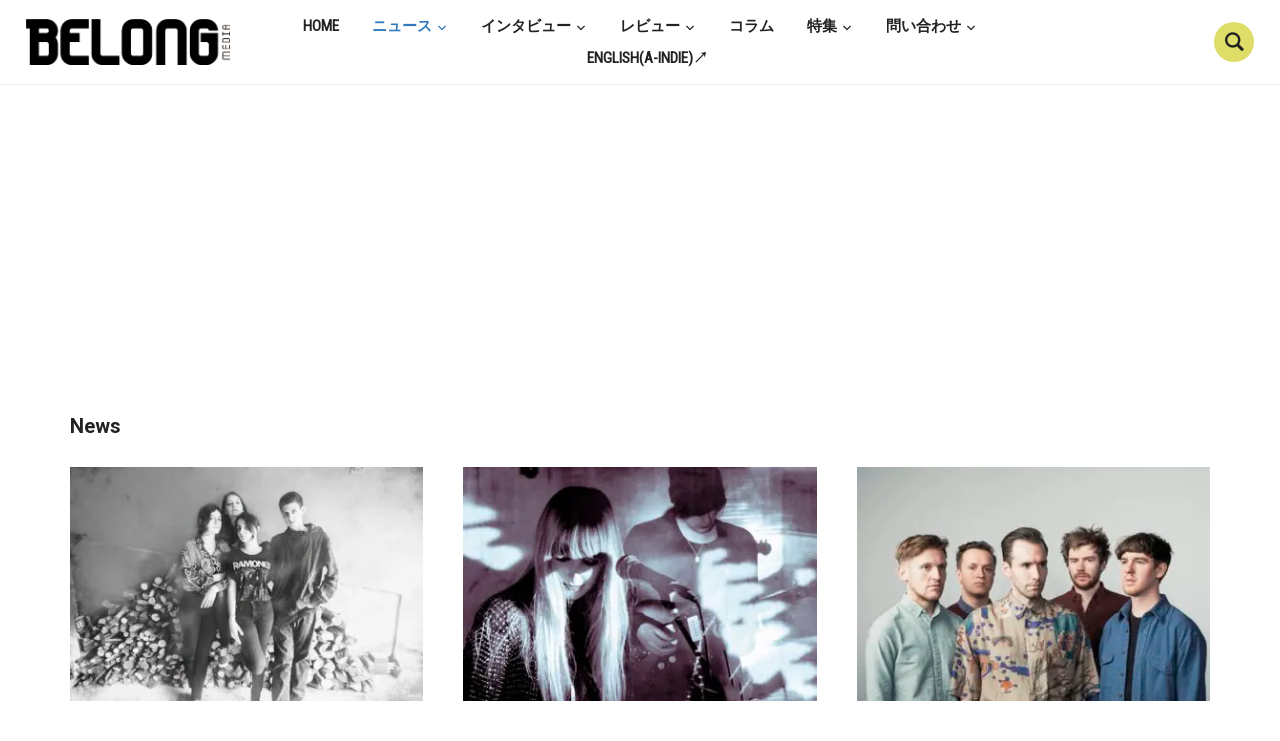

--- FILE ---
content_type: text/html; charset=UTF-8
request_url: https://belongmedia.net/category/news/page/44/
body_size: 17150
content:
<!DOCTYPE html>
<html lang="ja">
<head>
    <meta charset="UTF-8">
    <meta name="viewport" content="width=device-width, initial-scale=1.0">
    <link rel="profile" href="http://gmpg.org/xfn/11">
    <link rel="pingback" href="https://belongmedia.net/xmlrpc.php">

    <title>News &#8211; ページ 44 &#8211; BELONG Media</title>
<meta name='robots' content='max-image-preview:large' />
<link rel='dns-prefetch' href='//widgetlogic.org' />
<link rel='dns-prefetch' href='//static.addtoany.com' />
<link rel='dns-prefetch' href='//codoc.jp' />
<link rel='dns-prefetch' href='//stats.wp.com' />
<link rel='dns-prefetch' href='//fonts.googleapis.com' />
<link rel='dns-prefetch' href='//v0.wordpress.com' />
<link rel="alternate" type="application/rss+xml" title="BELONG Media &raquo; フィード" href="https://belongmedia.net/feed/" />
<link rel="alternate" type="application/rss+xml" title="BELONG Media &raquo; コメントフィード" href="https://belongmedia.net/comments/feed/" />
<link rel="alternate" type="application/rss+xml" title="BELONG Media &raquo; News カテゴリーのフィード" href="https://belongmedia.net/category/news/feed/" />
<style id='wp-img-auto-sizes-contain-inline-css' type='text/css'>
img:is([sizes=auto i],[sizes^="auto," i]){contain-intrinsic-size:3000px 1500px}
/*# sourceURL=wp-img-auto-sizes-contain-inline-css */
</style>
<style id='wp-emoji-styles-inline-css' type='text/css'>

	img.wp-smiley, img.emoji {
		display: inline !important;
		border: none !important;
		box-shadow: none !important;
		height: 1em !important;
		width: 1em !important;
		margin: 0 0.07em !important;
		vertical-align: -0.1em !important;
		background: none !important;
		padding: 0 !important;
	}
/*# sourceURL=wp-emoji-styles-inline-css */
</style>
<style id='wp-block-library-inline-css' type='text/css'>
:root{--wp-block-synced-color:#7a00df;--wp-block-synced-color--rgb:122,0,223;--wp-bound-block-color:var(--wp-block-synced-color);--wp-editor-canvas-background:#ddd;--wp-admin-theme-color:#007cba;--wp-admin-theme-color--rgb:0,124,186;--wp-admin-theme-color-darker-10:#006ba1;--wp-admin-theme-color-darker-10--rgb:0,107,160.5;--wp-admin-theme-color-darker-20:#005a87;--wp-admin-theme-color-darker-20--rgb:0,90,135;--wp-admin-border-width-focus:2px}@media (min-resolution:192dpi){:root{--wp-admin-border-width-focus:1.5px}}.wp-element-button{cursor:pointer}:root .has-very-light-gray-background-color{background-color:#eee}:root .has-very-dark-gray-background-color{background-color:#313131}:root .has-very-light-gray-color{color:#eee}:root .has-very-dark-gray-color{color:#313131}:root .has-vivid-green-cyan-to-vivid-cyan-blue-gradient-background{background:linear-gradient(135deg,#00d084,#0693e3)}:root .has-purple-crush-gradient-background{background:linear-gradient(135deg,#34e2e4,#4721fb 50%,#ab1dfe)}:root .has-hazy-dawn-gradient-background{background:linear-gradient(135deg,#faaca8,#dad0ec)}:root .has-subdued-olive-gradient-background{background:linear-gradient(135deg,#fafae1,#67a671)}:root .has-atomic-cream-gradient-background{background:linear-gradient(135deg,#fdd79a,#004a59)}:root .has-nightshade-gradient-background{background:linear-gradient(135deg,#330968,#31cdcf)}:root .has-midnight-gradient-background{background:linear-gradient(135deg,#020381,#2874fc)}:root{--wp--preset--font-size--normal:16px;--wp--preset--font-size--huge:42px}.has-regular-font-size{font-size:1em}.has-larger-font-size{font-size:2.625em}.has-normal-font-size{font-size:var(--wp--preset--font-size--normal)}.has-huge-font-size{font-size:var(--wp--preset--font-size--huge)}.has-text-align-center{text-align:center}.has-text-align-left{text-align:left}.has-text-align-right{text-align:right}.has-fit-text{white-space:nowrap!important}#end-resizable-editor-section{display:none}.aligncenter{clear:both}.items-justified-left{justify-content:flex-start}.items-justified-center{justify-content:center}.items-justified-right{justify-content:flex-end}.items-justified-space-between{justify-content:space-between}.screen-reader-text{border:0;clip-path:inset(50%);height:1px;margin:-1px;overflow:hidden;padding:0;position:absolute;width:1px;word-wrap:normal!important}.screen-reader-text:focus{background-color:#ddd;clip-path:none;color:#444;display:block;font-size:1em;height:auto;left:5px;line-height:normal;padding:15px 23px 14px;text-decoration:none;top:5px;width:auto;z-index:100000}html :where(.has-border-color){border-style:solid}html :where([style*=border-top-color]){border-top-style:solid}html :where([style*=border-right-color]){border-right-style:solid}html :where([style*=border-bottom-color]){border-bottom-style:solid}html :where([style*=border-left-color]){border-left-style:solid}html :where([style*=border-width]){border-style:solid}html :where([style*=border-top-width]){border-top-style:solid}html :where([style*=border-right-width]){border-right-style:solid}html :where([style*=border-bottom-width]){border-bottom-style:solid}html :where([style*=border-left-width]){border-left-style:solid}html :where(img[class*=wp-image-]){height:auto;max-width:100%}:where(figure){margin:0 0 1em}html :where(.is-position-sticky){--wp-admin--admin-bar--position-offset:var(--wp-admin--admin-bar--height,0px)}@media screen and (max-width:600px){html :where(.is-position-sticky){--wp-admin--admin-bar--position-offset:0px}}

/*# sourceURL=wp-block-library-inline-css */
</style><style id='global-styles-inline-css' type='text/css'>
:root{--wp--preset--aspect-ratio--square: 1;--wp--preset--aspect-ratio--4-3: 4/3;--wp--preset--aspect-ratio--3-4: 3/4;--wp--preset--aspect-ratio--3-2: 3/2;--wp--preset--aspect-ratio--2-3: 2/3;--wp--preset--aspect-ratio--16-9: 16/9;--wp--preset--aspect-ratio--9-16: 9/16;--wp--preset--color--black: #000000;--wp--preset--color--cyan-bluish-gray: #abb8c3;--wp--preset--color--white: #ffffff;--wp--preset--color--pale-pink: #f78da7;--wp--preset--color--vivid-red: #cf2e2e;--wp--preset--color--luminous-vivid-orange: #ff6900;--wp--preset--color--luminous-vivid-amber: #fcb900;--wp--preset--color--light-green-cyan: #7bdcb5;--wp--preset--color--vivid-green-cyan: #00d084;--wp--preset--color--pale-cyan-blue: #8ed1fc;--wp--preset--color--vivid-cyan-blue: #0693e3;--wp--preset--color--vivid-purple: #9b51e0;--wp--preset--gradient--vivid-cyan-blue-to-vivid-purple: linear-gradient(135deg,rgb(6,147,227) 0%,rgb(155,81,224) 100%);--wp--preset--gradient--light-green-cyan-to-vivid-green-cyan: linear-gradient(135deg,rgb(122,220,180) 0%,rgb(0,208,130) 100%);--wp--preset--gradient--luminous-vivid-amber-to-luminous-vivid-orange: linear-gradient(135deg,rgb(252,185,0) 0%,rgb(255,105,0) 100%);--wp--preset--gradient--luminous-vivid-orange-to-vivid-red: linear-gradient(135deg,rgb(255,105,0) 0%,rgb(207,46,46) 100%);--wp--preset--gradient--very-light-gray-to-cyan-bluish-gray: linear-gradient(135deg,rgb(238,238,238) 0%,rgb(169,184,195) 100%);--wp--preset--gradient--cool-to-warm-spectrum: linear-gradient(135deg,rgb(74,234,220) 0%,rgb(151,120,209) 20%,rgb(207,42,186) 40%,rgb(238,44,130) 60%,rgb(251,105,98) 80%,rgb(254,248,76) 100%);--wp--preset--gradient--blush-light-purple: linear-gradient(135deg,rgb(255,206,236) 0%,rgb(152,150,240) 100%);--wp--preset--gradient--blush-bordeaux: linear-gradient(135deg,rgb(254,205,165) 0%,rgb(254,45,45) 50%,rgb(107,0,62) 100%);--wp--preset--gradient--luminous-dusk: linear-gradient(135deg,rgb(255,203,112) 0%,rgb(199,81,192) 50%,rgb(65,88,208) 100%);--wp--preset--gradient--pale-ocean: linear-gradient(135deg,rgb(255,245,203) 0%,rgb(182,227,212) 50%,rgb(51,167,181) 100%);--wp--preset--gradient--electric-grass: linear-gradient(135deg,rgb(202,248,128) 0%,rgb(113,206,126) 100%);--wp--preset--gradient--midnight: linear-gradient(135deg,rgb(2,3,129) 0%,rgb(40,116,252) 100%);--wp--preset--font-size--small: 13px;--wp--preset--font-size--medium: 20px;--wp--preset--font-size--large: 36px;--wp--preset--font-size--x-large: 42px;--wp--preset--spacing--20: 0.44rem;--wp--preset--spacing--30: 0.67rem;--wp--preset--spacing--40: 1rem;--wp--preset--spacing--50: 1.5rem;--wp--preset--spacing--60: 2.25rem;--wp--preset--spacing--70: 3.38rem;--wp--preset--spacing--80: 5.06rem;--wp--preset--shadow--natural: 6px 6px 9px rgba(0, 0, 0, 0.2);--wp--preset--shadow--deep: 12px 12px 50px rgba(0, 0, 0, 0.4);--wp--preset--shadow--sharp: 6px 6px 0px rgba(0, 0, 0, 0.2);--wp--preset--shadow--outlined: 6px 6px 0px -3px rgb(255, 255, 255), 6px 6px rgb(0, 0, 0);--wp--preset--shadow--crisp: 6px 6px 0px rgb(0, 0, 0);}:where(.is-layout-flex){gap: 0.5em;}:where(.is-layout-grid){gap: 0.5em;}body .is-layout-flex{display: flex;}.is-layout-flex{flex-wrap: wrap;align-items: center;}.is-layout-flex > :is(*, div){margin: 0;}body .is-layout-grid{display: grid;}.is-layout-grid > :is(*, div){margin: 0;}:where(.wp-block-columns.is-layout-flex){gap: 2em;}:where(.wp-block-columns.is-layout-grid){gap: 2em;}:where(.wp-block-post-template.is-layout-flex){gap: 1.25em;}:where(.wp-block-post-template.is-layout-grid){gap: 1.25em;}.has-black-color{color: var(--wp--preset--color--black) !important;}.has-cyan-bluish-gray-color{color: var(--wp--preset--color--cyan-bluish-gray) !important;}.has-white-color{color: var(--wp--preset--color--white) !important;}.has-pale-pink-color{color: var(--wp--preset--color--pale-pink) !important;}.has-vivid-red-color{color: var(--wp--preset--color--vivid-red) !important;}.has-luminous-vivid-orange-color{color: var(--wp--preset--color--luminous-vivid-orange) !important;}.has-luminous-vivid-amber-color{color: var(--wp--preset--color--luminous-vivid-amber) !important;}.has-light-green-cyan-color{color: var(--wp--preset--color--light-green-cyan) !important;}.has-vivid-green-cyan-color{color: var(--wp--preset--color--vivid-green-cyan) !important;}.has-pale-cyan-blue-color{color: var(--wp--preset--color--pale-cyan-blue) !important;}.has-vivid-cyan-blue-color{color: var(--wp--preset--color--vivid-cyan-blue) !important;}.has-vivid-purple-color{color: var(--wp--preset--color--vivid-purple) !important;}.has-black-background-color{background-color: var(--wp--preset--color--black) !important;}.has-cyan-bluish-gray-background-color{background-color: var(--wp--preset--color--cyan-bluish-gray) !important;}.has-white-background-color{background-color: var(--wp--preset--color--white) !important;}.has-pale-pink-background-color{background-color: var(--wp--preset--color--pale-pink) !important;}.has-vivid-red-background-color{background-color: var(--wp--preset--color--vivid-red) !important;}.has-luminous-vivid-orange-background-color{background-color: var(--wp--preset--color--luminous-vivid-orange) !important;}.has-luminous-vivid-amber-background-color{background-color: var(--wp--preset--color--luminous-vivid-amber) !important;}.has-light-green-cyan-background-color{background-color: var(--wp--preset--color--light-green-cyan) !important;}.has-vivid-green-cyan-background-color{background-color: var(--wp--preset--color--vivid-green-cyan) !important;}.has-pale-cyan-blue-background-color{background-color: var(--wp--preset--color--pale-cyan-blue) !important;}.has-vivid-cyan-blue-background-color{background-color: var(--wp--preset--color--vivid-cyan-blue) !important;}.has-vivid-purple-background-color{background-color: var(--wp--preset--color--vivid-purple) !important;}.has-black-border-color{border-color: var(--wp--preset--color--black) !important;}.has-cyan-bluish-gray-border-color{border-color: var(--wp--preset--color--cyan-bluish-gray) !important;}.has-white-border-color{border-color: var(--wp--preset--color--white) !important;}.has-pale-pink-border-color{border-color: var(--wp--preset--color--pale-pink) !important;}.has-vivid-red-border-color{border-color: var(--wp--preset--color--vivid-red) !important;}.has-luminous-vivid-orange-border-color{border-color: var(--wp--preset--color--luminous-vivid-orange) !important;}.has-luminous-vivid-amber-border-color{border-color: var(--wp--preset--color--luminous-vivid-amber) !important;}.has-light-green-cyan-border-color{border-color: var(--wp--preset--color--light-green-cyan) !important;}.has-vivid-green-cyan-border-color{border-color: var(--wp--preset--color--vivid-green-cyan) !important;}.has-pale-cyan-blue-border-color{border-color: var(--wp--preset--color--pale-cyan-blue) !important;}.has-vivid-cyan-blue-border-color{border-color: var(--wp--preset--color--vivid-cyan-blue) !important;}.has-vivid-purple-border-color{border-color: var(--wp--preset--color--vivid-purple) !important;}.has-vivid-cyan-blue-to-vivid-purple-gradient-background{background: var(--wp--preset--gradient--vivid-cyan-blue-to-vivid-purple) !important;}.has-light-green-cyan-to-vivid-green-cyan-gradient-background{background: var(--wp--preset--gradient--light-green-cyan-to-vivid-green-cyan) !important;}.has-luminous-vivid-amber-to-luminous-vivid-orange-gradient-background{background: var(--wp--preset--gradient--luminous-vivid-amber-to-luminous-vivid-orange) !important;}.has-luminous-vivid-orange-to-vivid-red-gradient-background{background: var(--wp--preset--gradient--luminous-vivid-orange-to-vivid-red) !important;}.has-very-light-gray-to-cyan-bluish-gray-gradient-background{background: var(--wp--preset--gradient--very-light-gray-to-cyan-bluish-gray) !important;}.has-cool-to-warm-spectrum-gradient-background{background: var(--wp--preset--gradient--cool-to-warm-spectrum) !important;}.has-blush-light-purple-gradient-background{background: var(--wp--preset--gradient--blush-light-purple) !important;}.has-blush-bordeaux-gradient-background{background: var(--wp--preset--gradient--blush-bordeaux) !important;}.has-luminous-dusk-gradient-background{background: var(--wp--preset--gradient--luminous-dusk) !important;}.has-pale-ocean-gradient-background{background: var(--wp--preset--gradient--pale-ocean) !important;}.has-electric-grass-gradient-background{background: var(--wp--preset--gradient--electric-grass) !important;}.has-midnight-gradient-background{background: var(--wp--preset--gradient--midnight) !important;}.has-small-font-size{font-size: var(--wp--preset--font-size--small) !important;}.has-medium-font-size{font-size: var(--wp--preset--font-size--medium) !important;}.has-large-font-size{font-size: var(--wp--preset--font-size--large) !important;}.has-x-large-font-size{font-size: var(--wp--preset--font-size--x-large) !important;}
/*# sourceURL=global-styles-inline-css */
</style>

<style id='classic-theme-styles-inline-css' type='text/css'>
/*! This file is auto-generated */
.wp-block-button__link{color:#fff;background-color:#32373c;border-radius:9999px;box-shadow:none;text-decoration:none;padding:calc(.667em + 2px) calc(1.333em + 2px);font-size:1.125em}.wp-block-file__button{background:#32373c;color:#fff;text-decoration:none}
/*# sourceURL=/wp-includes/css/classic-themes.min.css */
</style>
<link rel='stylesheet' id='block-widget-css' href='https://belongmedia.net/wp-content/plugins/widget-logic/block_widget/css/widget.css?ver=1768299215' type='text/css' media='all' />
<link rel='stylesheet' id='ez-toc-css' href='https://belongmedia.net/wp-content/plugins/easy-table-of-contents/assets/css/screen.min.css?ver=2.0.80' type='text/css' media='all' />
<style id='ez-toc-inline-css' type='text/css'>
div#ez-toc-container .ez-toc-title {font-size: 120%;}div#ez-toc-container .ez-toc-title {font-weight: 500;}div#ez-toc-container ul li , div#ez-toc-container ul li a {font-size: 95%;}div#ez-toc-container ul li , div#ez-toc-container ul li a {font-weight: 500;}div#ez-toc-container nav ul ul li {font-size: 90%;}.ez-toc-box-title {font-weight: bold; margin-bottom: 10px; text-align: center; text-transform: uppercase; letter-spacing: 1px; color: #666; padding-bottom: 5px;position:absolute;top:-4%;left:5%;background-color: inherit;transition: top 0.3s ease;}.ez-toc-box-title.toc-closed {top:-25%;}
.ez-toc-container-direction {direction: ltr;}.ez-toc-counter ul {direction: ltr;counter-reset: item ;}.ez-toc-counter nav ul li a::before {content: counter(item, numeric) '. ';margin-right: .2em; counter-increment: item;flex-grow: 0;flex-shrink: 0;float: left; }.ez-toc-widget-direction {direction: ltr;}.ez-toc-widget-container ul {direction: ltr;counter-reset: item ;}.ez-toc-widget-container nav ul li a::before {content: counter(item, numeric) '. ';margin-right: .2em; counter-increment: item;flex-grow: 0;flex-shrink: 0;float: left; }
/*# sourceURL=ez-toc-inline-css */
</style>
<link rel='stylesheet' id='zoom-theme-utils-css-css' href='https://belongmedia.net/wp-content/themes/insight/functions/wpzoom/assets/css/theme-utils.css?ver=6.9' type='text/css' media='all' />
<link rel='stylesheet' id='insight-google-fonts-css' href='https://fonts.googleapis.com/css?family=Roboto%3Aregular%2C500%2C700%2C700i%2C900%2Citalic%7CRoboto+Condensed%7CPT+Sans%3Aregular%2C700&#038;display=swap&#038;ver=6.9' type='text/css' media='all' />
<link rel='stylesheet' id='insight-style-css' href='https://belongmedia.net/wp-content/themes/insight/style.css?ver=1.3.16' type='text/css' media='all' />
<link rel='stylesheet' id='media-queries-css' href='https://belongmedia.net/wp-content/themes/insight/css/media-queries.css?ver=1.3.16' type='text/css' media='all' />
<link rel='stylesheet' id='dashicons-css' href='https://belongmedia.net/wp-includes/css/dashicons.min.css?ver=6.9' type='text/css' media='all' />
<link rel='stylesheet' id='wpzoom-social-icons-socicon-css' href='https://belongmedia.net/wp-content/plugins/social-icons-widget-by-wpzoom/assets/css/wpzoom-socicon.css?ver=1768558636' type='text/css' media='all' />
<link rel='stylesheet' id='wpzoom-social-icons-genericons-css' href='https://belongmedia.net/wp-content/plugins/social-icons-widget-by-wpzoom/assets/css/genericons.css?ver=1768558636' type='text/css' media='all' />
<link rel='stylesheet' id='wpzoom-social-icons-academicons-css' href='https://belongmedia.net/wp-content/plugins/social-icons-widget-by-wpzoom/assets/css/academicons.min.css?ver=1768558636' type='text/css' media='all' />
<link rel='stylesheet' id='wpzoom-social-icons-font-awesome-3-css' href='https://belongmedia.net/wp-content/plugins/social-icons-widget-by-wpzoom/assets/css/font-awesome-3.min.css?ver=1768558636' type='text/css' media='all' />
<link rel='stylesheet' id='wpzoom-social-icons-styles-css' href='https://belongmedia.net/wp-content/plugins/social-icons-widget-by-wpzoom/assets/css/wpzoom-social-icons-styles.css?ver=1768558636' type='text/css' media='all' />
<link rel='stylesheet' id='wp-pagenavi-css' href='https://belongmedia.net/wp-content/plugins/wp-pagenavi/pagenavi-css.css?ver=2.70' type='text/css' media='all' />
<link rel='stylesheet' id='wzslider-css' href='https://belongmedia.net/wp-content/plugins/wpzoom-shortcodes/assets/css/wzslider.css?ver=6.9' type='text/css' media='all' />
<link rel='stylesheet' id='addtoany-css' href='https://belongmedia.net/wp-content/plugins/add-to-any/addtoany.min.css?ver=1.16' type='text/css' media='all' />
<link rel='stylesheet' id='wpz-shortcodes-css' href='https://belongmedia.net/wp-content/plugins/wpzoom-shortcodes/assets/css/shortcodes.css?ver=6.9' type='text/css' media='all' />
<link rel='stylesheet' id='zoom-font-awesome-css' href='https://belongmedia.net/wp-content/plugins/wpzoom-shortcodes/assets/css/font-awesome.min.css?ver=6.9' type='text/css' media='all' />
<link rel='stylesheet' id='wpzoom-theme-css' href='https://belongmedia.net/wp-content/themes/insight/styles/default.css?ver=6.9' type='text/css' media='all' />
<link rel='stylesheet' id='wpzoom-custom-css' href='https://belongmedia.net/wp-content/themes/insight/custom.css?ver=1.3.16' type='text/css' media='all' />
<link rel='preload' as='font'  id='wpzoom-social-icons-font-academicons-woff2-css' href='https://belongmedia.net/wp-content/plugins/social-icons-widget-by-wpzoom/assets/font/academicons.woff2?v=1.9.2'  type='font/woff2' crossorigin />
<link rel='preload' as='font'  id='wpzoom-social-icons-font-fontawesome-3-woff2-css' href='https://belongmedia.net/wp-content/plugins/social-icons-widget-by-wpzoom/assets/font/fontawesome-webfont.woff2?v=4.7.0'  type='font/woff2' crossorigin />
<link rel='preload' as='font'  id='wpzoom-social-icons-font-genericons-woff-css' href='https://belongmedia.net/wp-content/plugins/social-icons-widget-by-wpzoom/assets/font/Genericons.woff'  type='font/woff' crossorigin />
<link rel='preload' as='font'  id='wpzoom-social-icons-font-socicon-woff2-css' href='https://belongmedia.net/wp-content/plugins/social-icons-widget-by-wpzoom/assets/font/socicon.woff2?v=4.5.4'  type='font/woff2' crossorigin />
<script type="text/javascript" id="addtoany-core-js-before">
/* <![CDATA[ */
window.a2a_config=window.a2a_config||{};a2a_config.callbacks=[];a2a_config.overlays=[];a2a_config.templates={};a2a_localize = {
	Share: "共有",
	Save: "ブックマーク",
	Subscribe: "購読",
	Email: "メール",
	Bookmark: "ブックマーク",
	ShowAll: "すべて表示する",
	ShowLess: "小さく表示する",
	FindServices: "サービスを探す",
	FindAnyServiceToAddTo: "追加するサービスを今すぐ探す",
	PoweredBy: "Powered by",
	ShareViaEmail: "メールでシェアする",
	SubscribeViaEmail: "メールで購読する",
	BookmarkInYourBrowser: "ブラウザにブックマーク",
	BookmarkInstructions: "このページをブックマークするには、 Ctrl+D または \u2318+D を押下。",
	AddToYourFavorites: "お気に入りに追加",
	SendFromWebOrProgram: "任意のメールアドレスまたはメールプログラムから送信",
	EmailProgram: "メールプログラム",
	More: "詳細&#8230;",
	ThanksForSharing: "共有ありがとうございます !",
	ThanksForFollowing: "フォローありがとうございます !"
};


//# sourceURL=addtoany-core-js-before
/* ]]> */
</script>
<script type="text/javascript" defer src="https://static.addtoany.com/menu/page.js" id="addtoany-core-js"></script>
<script type="text/javascript" src="https://belongmedia.net/wp-includes/js/jquery/jquery.min.js?ver=3.7.1" id="jquery-core-js"></script>
<script type="text/javascript" src="https://belongmedia.net/wp-includes/js/jquery/jquery-migrate.min.js?ver=3.4.1" id="jquery-migrate-js"></script>
<script type="text/javascript" defer src="https://belongmedia.net/wp-content/plugins/add-to-any/addtoany.min.js?ver=1.1" id="addtoany-jquery-js"></script>
<script type="text/javascript"  src="https://codoc.jp/js/cms.js?ver=6.9" id="codoc-injector-js-js"  data-css="rainbow"  data-usercode="Id0yDYK18g" defer></script>
<script type="text/javascript" src="https://belongmedia.net/wp-content/themes/insight/js/init.js?ver=6.9" id="wpzoom-init-js"></script>
<link rel="https://api.w.org/" href="https://belongmedia.net/wp-json/" /><link rel="alternate" title="JSON" type="application/json" href="https://belongmedia.net/wp-json/wp/v2/categories/1" /><link rel="EditURI" type="application/rsd+xml" title="RSD" href="https://belongmedia.net/xmlrpc.php?rsd" />
<meta name="generator" content="WordPress 6.9" />
<!-- Global site tag (gtag.js) - Google Analytics -->
<script async src="https://www.googletagmanager.com/gtag/js?id=UA-132352552-1"></script>
<script>
  window.dataLayer = window.dataLayer || [];
  function gtag(){dataLayer.push(arguments);}
  gtag('js', new Date());

  gtag('config', 'UA-132352552-1');
</script>

<script async src="//pagead2.googlesyndication.com/pagead/js/adsbygoogle.js"></script>
<script>
     (adsbygoogle = window.adsbygoogle || []).push({
          google_ad_client: "ca-pub-9148087482606615",
          enable_page_level_ads: true
     });
</script>	<style>img#wpstats{display:none}</style>
		<!-- WPZOOM Theme / Framework -->
<meta name="generator" content="Insight 1.3.16" />
<meta name="generator" content="WPZOOM Framework 2.0.9" />

<!-- Begin Theme Custom CSS -->
<style type="text/css" id="insight-custom-css">
a:hover{color:#dddd68;}button, input[type=button], input[type=reset], input[type=submit]{background:#3079bd;}.main-navbar .navbar-nav > li > a:hover{color:#dddd68;}.main-navbar .navbar-nav > .current-menu-item > a, .main-navbar .navbar-nav > .current_page_item > a, .main-navbar .navbar-nav > .current-menu-parent > a{color:#3079bd;}.sb-search .sb-icon-search{background:#dddd68;}.sb-search .sb-icon-search:hover, .sb-search .sb-search-input{background:#dddd68;}.entry-title a:hover{color:#dddd68;}.cat-links a{color:#999999;}.entry-meta{color:#3079bd;}.widget .title{color:#000000;}#sidebar .widget{background:#dddd68;}.footer-widgets{background-color:#dddd68;}body{font-size:15px;font-weight:500;}.navbar-brand h1 a{font-family:"Be Vietnam";font-size:20px;font-weight:bold;text-transform:capitalize;}.main-navbar a{font-size:15px;}.slides li h3 a{font-size:20px;}.widget h3.title{font-size:18px;font-weight:900;}.entry-title a{font-family:'PT Sans', sans-serif;font-size:15px;font-weight:700;text-transform:capitalize;}.single h1.entry-title{font-size:18px;}.page h1.entry-title{font-size:18px;}
@media screen and (min-width: 768px){.slides li h3 a:hover{color:#dddd68;}}
</style>
<!-- End Theme Custom CSS -->
<link rel="icon" href="https://belongmedia.net/wp-content/uploads/2025/07/cropped-d3acb6f642cadb8668a0000a2174a9fa-1-32x32.jpg" sizes="32x32" />
<link rel="icon" href="https://belongmedia.net/wp-content/uploads/2025/07/cropped-d3acb6f642cadb8668a0000a2174a9fa-1-192x192.jpg" sizes="192x192" />
<link rel="apple-touch-icon" href="https://belongmedia.net/wp-content/uploads/2025/07/cropped-d3acb6f642cadb8668a0000a2174a9fa-1-180x180.jpg" />
<meta name="msapplication-TileImage" content="https://belongmedia.net/wp-content/uploads/2025/07/cropped-d3acb6f642cadb8668a0000a2174a9fa-1-270x270.jpg" />
		<style type="text/css" id="wp-custom-css">
			div.breadcrumbs {
  max-width: 1000px;
  margin:20px auto;
}

blockquote {
    position: relative;
    padding: 7px 16px;
    box-sizing: border-box;
    font-style: italic;
    color: #585858;
    border: solid 3px #585858;
}

.entry-content blockquote.common {
font-size: 13px;
}

blockquote:before{
    display: inline-block;
    position: absolute;
    top: -20px;
    left: -20px;
    width: 40px;
    height: 40px;
    line-height: 40px;
    border-radius: 50%;
    text-align: center;
    content: "\f10d";
    font-family: FontAwesome;
    background: #585858;
    color: #FFF;
    font-size: 22px;
}

blockquote:after{
    display: inline-block;
    position: absolute;
    bottom: -20px;
    right: -20px;
    width: 40px;
    height: 40px;
    line-height: 40px;
    border-radius: 50%;
    text-align: center;
    content: "\f10e";
    font-family: FontAwesome;
    background: #585858;
    color: #FFF;
    font-size: 22px;
    font-weight: 900;
}

blockquote p {
    padding: 0;
    margin: 10px 0;
    line-height: 1.7;
}

blockquote cite {
    display: block;
    text-align: right;
    color: #888888;
    font-size: 0.9em;
}

.table_01 {
  margin: 20px auto;
  border-collapse: collapse;
  border-spacing: 0;
	float: left;
}
.clear {
  clear:both
}
.table_01 th {
  background: #DEDD69;
  border: solid 1px #ccc;
  color: #000000;
  padding: 10px;
}
.table_01 td {
  border: solid 1px #ccc;
  padding: 10px;
}

@media screen and (max-width: 640px) {
  .last td:last-child {
    border-bottom: solid 1px #ccc;
    width: 100%;
  }
  .table_01 {
    width: 100%;
  }
  .table_01 th,
  .table_01 td {
    border-bottom: none;
    display: block;
    width: 100%;
  }
} 		</style>
		</head>
<body class="archive paged category category-news category-1 wp-custom-logo paged-44 category-paged-44 wp-theme-insight codoc-theme-rainbow">

<div class="page-wrap">

    <header class="site-header">

            <div class="navbar-brand">
                <a href="https://belongmedia.net/" class="custom-logo-link" rel="home" itemprop="url"><img width="855" height="190" src="https://belongmedia.net/wp-content/uploads/2017/09/cropped-belonge69c80e696b0e383ade382b4-1.png" class="custom-logo no-lazyload no-lazy a3-notlazy" alt="BELONG Media" itemprop="logo" decoding="async" fetchpriority="high" srcset="https://belongmedia.net/wp-content/uploads/2017/09/cropped-belonge69c80e696b0e383ade382b4-1.png 855w, https://belongmedia.net/wp-content/uploads/2017/09/cropped-belonge69c80e696b0e383ade382b4-1-500x111.png 500w, https://belongmedia.net/wp-content/uploads/2017/09/cropped-belonge69c80e696b0e383ade382b4-1-768x171.png 768w, https://belongmedia.net/wp-content/uploads/2017/09/cropped-belonge69c80e696b0e383ade382b4-1-248x55.png 248w, https://belongmedia.net/wp-content/uploads/2017/09/cropped-belonge69c80e696b0e383ade382b4-1-800x178.png 800w" sizes="(max-width: 855px) 100vw, 855px" /></a>
            </div><!-- .navbar-brand -->


            <nav class="main-navbar" role="navigation">

                <div class="navbar-header">
                    
                       <a class="navbar-toggle" href="#menu-main-slide">
                           <span class="icon-bar"></span>
                           <span class="icon-bar"></span>
                           <span class="icon-bar"></span>
                       </a>


                       <div id="menu-main-slide" class="menu-menu-container"><ul id="menu-menu" class="menu"><li id="menu-item-27579" class="menu-item menu-item-type-custom menu-item-object-custom menu-item-home menu-item-27579"><a href="https://belongmedia.net/">Home</a></li>
<li id="menu-item-26880" class="menu-item menu-item-type-taxonomy menu-item-object-category current-menu-item menu-item-has-children menu-item-26880"><a href="https://belongmedia.net/category/news/" aria-current="page">ニュース</a>
<ul class="sub-menu">
	<li id="menu-item-43688" class="menu-item menu-item-type-post_type menu-item-object-page menu-item-has-children menu-item-43688"><a href="https://belongmedia.net/artists/">アーティスト一覧</a>
	<ul class="sub-menu">
		<li id="menu-item-43694" class="menu-item menu-item-type-custom menu-item-object-custom menu-item-43694"><a href="https://belongmedia.net/tag/new-commer/">新人アーティスト</a></li>
	</ul>
</li>
</ul>
</li>
<li id="menu-item-10976" class="menu-item menu-item-type-taxonomy menu-item-object-category menu-item-has-children menu-item-10976"><a href="https://belongmedia.net/category/interview/">インタビュー</a>
<ul class="sub-menu">
	<li id="menu-item-46627" class="menu-item menu-item-type-post_type menu-item-object-page menu-item-46627"><a href="https://belongmedia.net/roots-album-archive/">ルーツ</a></li>
</ul>
</li>
<li id="menu-item-26881" class="menu-item menu-item-type-taxonomy menu-item-object-category menu-item-has-children menu-item-26881"><a href="https://belongmedia.net/category/review/">レビュー</a>
<ul class="sub-menu">
	<li id="menu-item-43690" class="menu-item menu-item-type-taxonomy menu-item-object-category menu-item-43690"><a href="https://belongmedia.net/category/review/music-genres/">音楽ジャンル紹介</a></li>
	<li id="menu-item-35409" class="menu-item menu-item-type-taxonomy menu-item-object-category menu-item-has-children menu-item-35409"><a href="https://belongmedia.net/category/review/%e6%ad%8c%e8%a9%9e%e5%92%8c%e8%a8%b3/">歌詞和訳</a>
	<ul class="sub-menu">
		<li id="menu-item-39933" class="menu-item menu-item-type-taxonomy menu-item-object-category menu-item-39933"><a href="https://belongmedia.net/category/review/%e6%ad%8c%e8%a9%9e%e5%92%8c%e8%a8%b3/mental-health/">メンタルヘルス</a></li>
		<li id="menu-item-39930" class="menu-item menu-item-type-taxonomy menu-item-object-category menu-item-39930"><a href="https://belongmedia.net/category/review/%e6%ad%8c%e8%a9%9e%e5%92%8c%e8%a8%b3/gender-lgbt/">ジェンダー(LGBT)</a></li>
		<li id="menu-item-39935" class="menu-item menu-item-type-taxonomy menu-item-object-category menu-item-39935"><a href="https://belongmedia.net/category/review/%e6%ad%8c%e8%a9%9e%e5%92%8c%e8%a8%b3/love-songs/">ラブソング</a></li>
		<li id="menu-item-39936" class="menu-item menu-item-type-taxonomy menu-item-object-category menu-item-39936"><a href="https://belongmedia.net/category/review/%e6%ad%8c%e8%a9%9e%e5%92%8c%e8%a8%b3/protest-song/">プロテストソング</a></li>
	</ul>
</li>
	<li id="menu-item-43689" class="menu-item menu-item-type-taxonomy menu-item-object-category menu-item-43689"><a href="https://belongmedia.net/category/review/playlist/">プレイリスト</a></li>
	<li id="menu-item-43692" class="menu-item menu-item-type-custom menu-item-object-custom menu-item-43692"><a href="https://belongmedia.net/tag/live-report/">ライブレポート</a></li>
</ul>
</li>
<li id="menu-item-43696" class="menu-item menu-item-type-custom menu-item-object-custom menu-item-43696"><a href="https://belongmedia.net/tag/paid-columns/">コラム</a></li>
<li id="menu-item-43695" class="menu-item menu-item-type-custom menu-item-object-custom menu-item-has-children menu-item-43695"><a href="https://belongmedia.net/tag/featured/">特集</a>
<ul class="sub-menu">
	<li id="menu-item-48585" class="menu-item menu-item-type-custom menu-item-object-custom menu-item-48585"><a href="https://belongmedia.net/tag/best-of-the-year/">年間ベストシングル</a></li>
	<li id="menu-item-48577" class="menu-item menu-item-type-post_type menu-item-object-page menu-item-has-children menu-item-48577"><a href="https://belongmedia.net/jingle-jangle-range-town/">レンジタウン</a>
	<ul class="sub-menu">
		<li id="menu-item-48623" class="menu-item menu-item-type-post_type menu-item-object-page menu-item-48623"><a href="https://belongmedia.net/jingle-jangle-range-town/main-story-jingle-jungle-range-town/">メインストーリー</a></li>
		<li id="menu-item-48584" class="menu-item menu-item-type-post_type menu-item-object-page menu-item-48584"><a href="https://belongmedia.net/jingle-jangle-range-town/ai-guidelines/">AI使用のガイドライン</a></li>
	</ul>
</li>
</ul>
</li>
<li id="menu-item-24417" class="menu-item menu-item-type-post_type menu-item-object-page menu-item-has-children menu-item-24417"><a href="https://belongmedia.net/contact/">問い合わせ</a>
<ul class="sub-menu">
	<li id="menu-item-43698" class="menu-item menu-item-type-post_type menu-item-object-page menu-item-43698"><a href="https://belongmedia.net/about-us-2/">BELONGについて</a></li>
	<li id="menu-item-43697" class="menu-item menu-item-type-post_type menu-item-object-page menu-item-privacy-policy menu-item-43697"><a rel="privacy-policy" href="https://belongmedia.net/privacy-policy/">プライバシー・ポリシー</a></li>
</ul>
</li>
<li id="menu-item-43699" class="menu-item menu-item-type-custom menu-item-object-custom menu-item-43699"><a href="https://a-indie.com/">English(A-indie)&#x2197;</a></li>
</ul></div>
                </div>


                <div id="navbar-main">

                    <div class="menu-menu-container"><ul id="menu-menu-1" class="nav navbar-nav dropdown sf-menu"><li class="menu-item menu-item-type-custom menu-item-object-custom menu-item-home menu-item-27579"><a href="https://belongmedia.net/">Home</a></li>
<li class="menu-item menu-item-type-taxonomy menu-item-object-category current-menu-item menu-item-has-children menu-item-26880"><a href="https://belongmedia.net/category/news/" aria-current="page">ニュース</a>
<ul class="sub-menu">
	<li class="menu-item menu-item-type-post_type menu-item-object-page menu-item-has-children menu-item-43688"><a href="https://belongmedia.net/artists/">アーティスト一覧</a>
	<ul class="sub-menu">
		<li class="menu-item menu-item-type-custom menu-item-object-custom menu-item-43694"><a href="https://belongmedia.net/tag/new-commer/">新人アーティスト</a></li>
	</ul>
</li>
</ul>
</li>
<li class="menu-item menu-item-type-taxonomy menu-item-object-category menu-item-has-children menu-item-10976"><a href="https://belongmedia.net/category/interview/">インタビュー</a>
<ul class="sub-menu">
	<li class="menu-item menu-item-type-post_type menu-item-object-page menu-item-46627"><a href="https://belongmedia.net/roots-album-archive/">ルーツ</a></li>
</ul>
</li>
<li class="menu-item menu-item-type-taxonomy menu-item-object-category menu-item-has-children menu-item-26881"><a href="https://belongmedia.net/category/review/">レビュー</a>
<ul class="sub-menu">
	<li class="menu-item menu-item-type-taxonomy menu-item-object-category menu-item-43690"><a href="https://belongmedia.net/category/review/music-genres/">音楽ジャンル紹介</a></li>
	<li class="menu-item menu-item-type-taxonomy menu-item-object-category menu-item-has-children menu-item-35409"><a href="https://belongmedia.net/category/review/%e6%ad%8c%e8%a9%9e%e5%92%8c%e8%a8%b3/">歌詞和訳</a>
	<ul class="sub-menu">
		<li class="menu-item menu-item-type-taxonomy menu-item-object-category menu-item-39933"><a href="https://belongmedia.net/category/review/%e6%ad%8c%e8%a9%9e%e5%92%8c%e8%a8%b3/mental-health/">メンタルヘルス</a></li>
		<li class="menu-item menu-item-type-taxonomy menu-item-object-category menu-item-39930"><a href="https://belongmedia.net/category/review/%e6%ad%8c%e8%a9%9e%e5%92%8c%e8%a8%b3/gender-lgbt/">ジェンダー(LGBT)</a></li>
		<li class="menu-item menu-item-type-taxonomy menu-item-object-category menu-item-39935"><a href="https://belongmedia.net/category/review/%e6%ad%8c%e8%a9%9e%e5%92%8c%e8%a8%b3/love-songs/">ラブソング</a></li>
		<li class="menu-item menu-item-type-taxonomy menu-item-object-category menu-item-39936"><a href="https://belongmedia.net/category/review/%e6%ad%8c%e8%a9%9e%e5%92%8c%e8%a8%b3/protest-song/">プロテストソング</a></li>
	</ul>
</li>
	<li class="menu-item menu-item-type-taxonomy menu-item-object-category menu-item-43689"><a href="https://belongmedia.net/category/review/playlist/">プレイリスト</a></li>
	<li class="menu-item menu-item-type-custom menu-item-object-custom menu-item-43692"><a href="https://belongmedia.net/tag/live-report/">ライブレポート</a></li>
</ul>
</li>
<li class="menu-item menu-item-type-custom menu-item-object-custom menu-item-43696"><a href="https://belongmedia.net/tag/paid-columns/">コラム</a></li>
<li class="menu-item menu-item-type-custom menu-item-object-custom menu-item-has-children menu-item-43695"><a href="https://belongmedia.net/tag/featured/">特集</a>
<ul class="sub-menu">
	<li class="menu-item menu-item-type-custom menu-item-object-custom menu-item-48585"><a href="https://belongmedia.net/tag/best-of-the-year/">年間ベストシングル</a></li>
	<li class="menu-item menu-item-type-post_type menu-item-object-page menu-item-has-children menu-item-48577"><a href="https://belongmedia.net/jingle-jangle-range-town/">レンジタウン</a>
	<ul class="sub-menu">
		<li class="menu-item menu-item-type-post_type menu-item-object-page menu-item-48623"><a href="https://belongmedia.net/jingle-jangle-range-town/main-story-jingle-jungle-range-town/">メインストーリー</a></li>
		<li class="menu-item menu-item-type-post_type menu-item-object-page menu-item-48584"><a href="https://belongmedia.net/jingle-jangle-range-town/ai-guidelines/">AI使用のガイドライン</a></li>
	</ul>
</li>
</ul>
</li>
<li class="menu-item menu-item-type-post_type menu-item-object-page menu-item-has-children menu-item-24417"><a href="https://belongmedia.net/contact/">問い合わせ</a>
<ul class="sub-menu">
	<li class="menu-item menu-item-type-post_type menu-item-object-page menu-item-43698"><a href="https://belongmedia.net/about-us-2/">BELONGについて</a></li>
	<li class="menu-item menu-item-type-post_type menu-item-object-page menu-item-privacy-policy menu-item-43697"><a rel="privacy-policy" href="https://belongmedia.net/privacy-policy/">プライバシー・ポリシー</a></li>
</ul>
</li>
<li class="menu-item menu-item-type-custom menu-item-object-custom menu-item-43699"><a href="https://a-indie.com/">English(A-indie)&#x2197;</a></li>
</ul></div>

                </div><!-- #navbar-main -->

            </nav><!-- .navbar -->

            <div id="sb-search" class="sb-search">
                <form method="get" id="searchform" action="https://belongmedia.net/">
	<input type="search" class="sb-search-input" placeholder="Enter your keywords..."  name="s" id="s" />
    <input type="submit" id="searchsubmit" class="sb-search-submit" value="Search" />
    <span class="sb-icon-search"></span>
</form>            </div>


     </header><!-- .site-header -->
<main id="main" class="site-main" role="main">

    <h2 class="section-title">News</h2>
    <section class="recent-posts">

        
            
                <article id="post-1636" class="post-1636 post type-post status-publish format-standard has-post-thumbnail hentry category-news tag-release">

            <div class="post-thumb">
            <a href="https://belongmedia.net/2015/01/21/%e3%80%90news%e3%80%91wild-nothing%e3%82%84%e3%83%9e%e3%83%83%e3%82%af%e3%83%bb%e3%83%87%e3%83%9e%e3%83%ab%e3%82%b3%e3%81%a7%e7%9f%a5%e3%82%89%e3%82%8c%e3%82%8bny%e3%81%ae%e3%82%a4%e3%83%b3%e3%83%87/" title="【News】Wild Nothingやマック・デマルコで知られるNYのインディーレーベル、Captured Tracksとサインした10代の4人組バンド 、Mournが初期衝動溢れるデビューアルバムをリリース！">
                <img width="370" height="245" src="https://belongmedia.net/wp-content/uploads/2015/01/unnamed-370x245.jpg" class="attachment-loop-small size-loop-small wp-post-image" alt="" decoding="async" />            </a>
        </div>
    
    <section class="entry-body">
        <header class="entry-header">

            
            <h3 class="entry-title"><a href="https://belongmedia.net/2015/01/21/%e3%80%90news%e3%80%91wild-nothing%e3%82%84%e3%83%9e%e3%83%83%e3%82%af%e3%83%bb%e3%83%87%e3%83%9e%e3%83%ab%e3%82%b3%e3%81%a7%e7%9f%a5%e3%82%89%e3%82%8c%e3%82%8bny%e3%81%ae%e3%82%a4%e3%83%b3%e3%83%87/" rel="bookmark">【News】Wild Nothingやマック・デマルコで知られるNYのインディーレーベル、Captured Tracksとサインした10代の4人組バンド 、Mournが初期衝動溢れるデビューアルバムをリリース！</a></h3>        </header>

        <div class="entry-meta">
                        <span class="entry-date"><time class="entry-date" datetime="2015-01-21T16:35:08+09:00">2015年1月21日</time></span>            
                    </div>

        <div class="entry-content">
                    </div>
    </section>

    <div class="clearfix"></div>
</article><!-- #post-1636 -->
            
                <article id="post-1613" class="post-1613 post type-post status-publish format-standard has-post-thumbnail hentry category-news tag-release">

            <div class="post-thumb">
            <a href="https://belongmedia.net/2015/01/20/%e3%80%90news%e3%80%911st%e3%82%a2%e3%83%ab%e3%83%90%e3%83%a0%e3%81%8c%e9%ab%98%e8%a9%95%e4%be%a1%e3%82%92%e7%8d%b2%e5%be%97%e3%81%97%e3%81%9f%e3%80%81%e3%83%ad%e3%83%b3%e3%83%89%e3%83%b3%e3%81%ae/" title="【News】1stアルバムが高評価を獲得した、ロンドンのドリームポップ・バンドECHO LAKEが3年の沈黙を破りカムバック！ドリーミ―かつ酩酊感のある、待望の新作『ERA』をリリース">
                <img width="370" height="245" src="https://belongmedia.net/wp-content/uploads/2015/01/npip046cd_photo-370x245.jpg" class="attachment-loop-small size-loop-small wp-post-image" alt="" decoding="async" />            </a>
        </div>
    
    <section class="entry-body">
        <header class="entry-header">

            
            <h3 class="entry-title"><a href="https://belongmedia.net/2015/01/20/%e3%80%90news%e3%80%911st%e3%82%a2%e3%83%ab%e3%83%90%e3%83%a0%e3%81%8c%e9%ab%98%e8%a9%95%e4%be%a1%e3%82%92%e7%8d%b2%e5%be%97%e3%81%97%e3%81%9f%e3%80%81%e3%83%ad%e3%83%b3%e3%83%89%e3%83%b3%e3%81%ae/" rel="bookmark">【News】1stアルバムが高評価を獲得した、ロンドンのドリームポップ・バンドECHO LAKEが3年の沈黙を破りカムバック！ドリーミ―かつ酩酊感のある、待望の新作『ERA』をリリース</a></h3>        </header>

        <div class="entry-meta">
                        <span class="entry-date"><time class="entry-date" datetime="2015-01-20T23:20:34+09:00">2015年1月20日</time></span>            
                    </div>

        <div class="entry-content">
                    </div>
    </section>

    <div class="clearfix"></div>
</article><!-- #post-1613 -->
            
                <article id="post-1596" class="post-1596 post type-post status-publish format-standard has-post-thumbnail hentry category-news tag-release">

            <div class="post-thumb">
            <a href="https://belongmedia.net/2015/01/20/%e3%80%90news%e3%80%91%e3%83%9e%e3%83%b3%e3%83%81%e3%82%a7%e3%82%b9%e3%82%bf%e3%83%bc%e3%81%ae%e3%83%8b%e3%83%a5%e3%83%bc%e3%82%a6%e3%82%a7%e3%82%a4%e3%83%b4%e3%83%bb%e3%83%90%e3%83%b3%e3%83%89/" title="【News】マンチェスターのニューウェイヴ・バンド、ダッチ・アンクルズが自身の世界観とサウンドをより深めた最新アルバムをリリース">
                <img width="370" height="245" src="https://belongmedia.net/wp-content/uploads/2015/01/mi0351cd_photo-370x245.jpg" class="attachment-loop-small size-loop-small wp-post-image" alt="" decoding="async" loading="lazy" />            </a>
        </div>
    
    <section class="entry-body">
        <header class="entry-header">

            
            <h3 class="entry-title"><a href="https://belongmedia.net/2015/01/20/%e3%80%90news%e3%80%91%e3%83%9e%e3%83%b3%e3%83%81%e3%82%a7%e3%82%b9%e3%82%bf%e3%83%bc%e3%81%ae%e3%83%8b%e3%83%a5%e3%83%bc%e3%82%a6%e3%82%a7%e3%82%a4%e3%83%b4%e3%83%bb%e3%83%90%e3%83%b3%e3%83%89/" rel="bookmark">【News】マンチェスターのニューウェイヴ・バンド、ダッチ・アンクルズが自身の世界観とサウンドをより深めた最新アルバムをリリース</a></h3>        </header>

        <div class="entry-meta">
                        <span class="entry-date"><time class="entry-date" datetime="2015-01-20T10:44:54+09:00">2015年1月20日</time></span>            
                    </div>

        <div class="entry-content">
                    </div>
    </section>

    <div class="clearfix"></div>
</article><!-- #post-1596 -->
            
                <article id="post-1568" class="post-1568 post type-post status-publish format-standard hentry category-news category-review tag-chappy tag-ohamu tag-yabori tag-yada-mayumi tag-playlist tag-839">

    
    <section class="entry-body">
        <header class="entry-header">

            
            <h3 class="entry-title"><a href="https://belongmedia.net/2015/01/19/%e3%80%90artist-of-the-month%e3%80%91belong%e7%b7%a8%e9%9b%86%e9%83%a8%e3%81%8c%e6%b3%a8%e7%9b%ae%e3%81%99%e3%82%8b%e6%96%b0%e4%ba%ba%e3%82%a2%e3%83%bc%e3%83%86%e3%82%a3%e3%82%b9%e3%83%88vol-3/" rel="bookmark">【Artist of the month】BELONG編集部が注目する新人アーティストVol.3</a></h3>        </header>

        <div class="entry-meta">
                        <span class="entry-date"><time class="entry-date" datetime="2015-01-19T12:39:48+09:00">2015年1月19日</time></span>            
                    </div>

        <div class="entry-content">
                    </div>
    </section>

    <div class="clearfix"></div>
</article><!-- #post-1568 -->
            
                <article id="post-1478" class="post-1478 post type-post status-publish format-standard has-post-thumbnail hentry category-news tag-event">

            <div class="post-thumb">
            <a href="https://belongmedia.net/2015/01/13/%e3%80%90news%e3%80%91buffalo3%e3%81%8c%e3%83%89%e3%83%a9%e3%83%a0%e3%81%absherbets%e3%81%ae%e5%a4%96%e6%9d%91-%e5%85%ac%e6%95%8f%e3%82%92%e5%8a%a0%e3%81%88%e3%80%81%e6%96%b0%e4%bd%93%e5%88%b6/" title="Buffalo&#8217;3、ドラムにSherbetsの外村 公敏を加え、新体制を発表。">
                <img width="370" height="245" src="https://belongmedia.net/wp-content/uploads/2015/01/buffalo3-370x245.jpg" class="attachment-loop-small size-loop-small wp-post-image" alt="" decoding="async" loading="lazy" srcset="https://belongmedia.net/wp-content/uploads/2015/01/buffalo3-370x245.jpg 370w, https://belongmedia.net/wp-content/uploads/2015/01/buffalo3-300x200.jpg 300w, https://belongmedia.net/wp-content/uploads/2015/01/buffalo3.jpg 1024w" sizes="auto, (max-width: 370px) 100vw, 370px" />            </a>
        </div>
    
    <section class="entry-body">
        <header class="entry-header">

            
            <h3 class="entry-title"><a href="https://belongmedia.net/2015/01/13/%e3%80%90news%e3%80%91buffalo3%e3%81%8c%e3%83%89%e3%83%a9%e3%83%a0%e3%81%absherbets%e3%81%ae%e5%a4%96%e6%9d%91-%e5%85%ac%e6%95%8f%e3%82%92%e5%8a%a0%e3%81%88%e3%80%81%e6%96%b0%e4%bd%93%e5%88%b6/" rel="bookmark">Buffalo&#8217;3、ドラムにSherbetsの外村 公敏を加え、新体制を発表。</a></h3>        </header>

        <div class="entry-meta">
                        <span class="entry-date"><time class="entry-date" datetime="2015-01-13T14:08:42+09:00">2015年1月13日</time></span>            
                    </div>

        <div class="entry-content">
                    </div>
    </section>

    <div class="clearfix"></div>
</article><!-- #post-1478 -->
            
                <article id="post-1451" class="post-1451 post type-post status-publish format-standard has-post-thumbnail hentry category-news category-review tag-839">

            <div class="post-thumb">
            <a href="https://belongmedia.net/2015/01/12/%e3%80%90review%e3%80%91fka-twigs-lp1/" title="【Review】FKA Twigs &#8211; LP1">
                <img width="370" height="245" src="https://belongmedia.net/wp-content/uploads/2015/01/71divhqil-_sl1125_-370x245.jpg" class="attachment-loop-small size-loop-small wp-post-image" alt="" decoding="async" loading="lazy" />            </a>
        </div>
    
    <section class="entry-body">
        <header class="entry-header">

            
            <h3 class="entry-title"><a href="https://belongmedia.net/2015/01/12/%e3%80%90review%e3%80%91fka-twigs-lp1/" rel="bookmark">【Review】FKA Twigs &#8211; LP1</a></h3>        </header>

        <div class="entry-meta">
                        <span class="entry-date"><time class="entry-date" datetime="2015-01-12T02:30:34+09:00">2015年1月12日</time></span>            
                    </div>

        <div class="entry-content">
                    </div>
    </section>

    <div class="clearfix"></div>
</article><!-- #post-1451 -->
            
                <article id="post-1432" class="post-1432 post type-post status-publish format-standard has-post-thumbnail hentry category-news category-review tag-825">

            <div class="post-thumb">
            <a href="https://belongmedia.net/2015/01/10/%e3%80%90review%e3%80%91%e9%98%bf%e4%bd%90%e3%83%b6%e8%b0%b7%e3%83%ad%e3%83%9e%e3%83%b3%e3%83%86%e3%82%a3%e3%82%af%e3%82%b9-%e9%98%bf%e4%bd%90%e3%83%b6%e8%b0%b7%e3%83%ad%e3%83%9e%e3%83%b3%e3%83%86/" title="【Review】阿佐ヶ谷ロマンティクス &#8211; 阿佐ヶ谷ロマンティクス">
                <img width="301" height="245" src="https://belongmedia.net/wp-content/uploads/2015/01/9613397-301x245.jpg" class="attachment-loop-small size-loop-small wp-post-image" alt="" decoding="async" loading="lazy" />            </a>
        </div>
    
    <section class="entry-body">
        <header class="entry-header">

            
            <h3 class="entry-title"><a href="https://belongmedia.net/2015/01/10/%e3%80%90review%e3%80%91%e9%98%bf%e4%bd%90%e3%83%b6%e8%b0%b7%e3%83%ad%e3%83%9e%e3%83%b3%e3%83%86%e3%82%a3%e3%82%af%e3%82%b9-%e9%98%bf%e4%bd%90%e3%83%b6%e8%b0%b7%e3%83%ad%e3%83%9e%e3%83%b3%e3%83%86/" rel="bookmark">【Review】阿佐ヶ谷ロマンティクス &#8211; 阿佐ヶ谷ロマンティクス</a></h3>        </header>

        <div class="entry-meta">
                        <span class="entry-date"><time class="entry-date" datetime="2015-01-10T18:58:54+09:00">2015年1月10日</time></span>            
                    </div>

        <div class="entry-content">
                    </div>
    </section>

    <div class="clearfix"></div>
</article><!-- #post-1432 -->
            
                <article id="post-1361" class="post-1361 post type-post status-publish format-standard hentry category-news category-review tag-59 tag-tabiken">

    
    <section class="entry-body">
        <header class="entry-header">

            
            <h3 class="entry-title"><a href="https://belongmedia.net/2015/01/09/%e3%80%90cross-review%e3%80%91syrup-16g-hurt/" rel="bookmark">【Cross Review】Syrup 16g &#8211; Hurt</a></h3>        </header>

        <div class="entry-meta">
                        <span class="entry-date"><time class="entry-date" datetime="2015-01-09T17:34:24+09:00">2015年1月9日</time></span>            
                    </div>

        <div class="entry-content">
                    </div>
    </section>

    <div class="clearfix"></div>
</article><!-- #post-1361 -->
            
                <article id="post-1269" class="post-1269 post type-post status-publish format-standard has-post-thumbnail hentry category-news category-review tag-chappy tag-ohamu tag-yabori tag-playlist tag-839">

            <div class="post-thumb">
            <a href="https://belongmedia.net/2015/01/06/%e3%80%90artist-of-the-month%e3%80%91belong%e7%b7%a8%e9%9b%86%e9%83%a8%e3%81%8c%e6%b3%a8%e7%9b%ae%e3%81%99%e3%82%8b%e6%96%b0%e4%ba%ba%e3%82%a2%e3%83%bc%e3%83%86%e3%82%a3%e3%82%b9%e3%83%88vol-1/" title="【Artist of the month】BELONG編集部が注目する新人アーティストVol.1">
                <img width="370" height="245" src="https://belongmedia.net/wp-content/uploads/2015/01/telegramband-370x245.jpg" class="attachment-loop-small size-loop-small wp-post-image" alt="" decoding="async" loading="lazy" srcset="https://belongmedia.net/wp-content/uploads/2015/01/telegramband-370x245.jpg 370w, https://belongmedia.net/wp-content/uploads/2015/01/telegramband-300x200.jpg 300w, https://belongmedia.net/wp-content/uploads/2015/01/telegramband-768x511.jpg 768w, https://belongmedia.net/wp-content/uploads/2015/01/telegramband-1024x682.jpg 1024w, https://belongmedia.net/wp-content/uploads/2015/01/telegramband-2000x1332.jpg 2000w" sizes="auto, (max-width: 370px) 100vw, 370px" />            </a>
        </div>
    
    <section class="entry-body">
        <header class="entry-header">

            
            <h3 class="entry-title"><a href="https://belongmedia.net/2015/01/06/%e3%80%90artist-of-the-month%e3%80%91belong%e7%b7%a8%e9%9b%86%e9%83%a8%e3%81%8c%e6%b3%a8%e7%9b%ae%e3%81%99%e3%82%8b%e6%96%b0%e4%ba%ba%e3%82%a2%e3%83%bc%e3%83%86%e3%82%a3%e3%82%b9%e3%83%88vol-1/" rel="bookmark">【Artist of the month】BELONG編集部が注目する新人アーティストVol.1</a></h3>        </header>

        <div class="entry-meta">
                        <span class="entry-date"><time class="entry-date" datetime="2015-01-06T01:27:42+09:00">2015年1月6日</time></span>            
                    </div>

        <div class="entry-content">
                    </div>
    </section>

    <div class="clearfix"></div>
</article><!-- #post-1269 -->
            
                <article id="post-1237" class="post-1237 post type-post status-publish format-standard has-post-thumbnail hentry category-interview category-news tag-miyaco">

            <div class="post-thumb">
            <a href="https://belongmedia.net/2015/01/05/%e3%80%90special-interview%e3%80%91droog-%e8%8d%92%e9%87%91%e7%a5%90%e5%a4%aa%e6%9c%97/" title="【Special Interview】Droog 荒金祐太朗">
                <img width="370" height="245" src="https://belongmedia.net/wp-content/uploads/2015/01/dsc_6194_ohagi-370x245.jpg" class="attachment-loop-small size-loop-small wp-post-image" alt="" decoding="async" loading="lazy" srcset="https://belongmedia.net/wp-content/uploads/2015/01/dsc_6194_ohagi-370x245.jpg 370w, https://belongmedia.net/wp-content/uploads/2015/01/dsc_6194_ohagi-300x199.jpg 300w, https://belongmedia.net/wp-content/uploads/2015/01/dsc_6194_ohagi-768x509.jpg 768w, https://belongmedia.net/wp-content/uploads/2015/01/dsc_6194_ohagi-1024x678.jpg 1024w, https://belongmedia.net/wp-content/uploads/2015/01/dsc_6194_ohagi-2000x1325.jpg 2000w, https://belongmedia.net/wp-content/uploads/2015/01/dsc_6194_ohagi-800x530.jpg 800w" sizes="auto, (max-width: 370px) 100vw, 370px" />            </a>
        </div>
    
    <section class="entry-body">
        <header class="entry-header">

            
            <h3 class="entry-title"><a href="https://belongmedia.net/2015/01/05/%e3%80%90special-interview%e3%80%91droog-%e8%8d%92%e9%87%91%e7%a5%90%e5%a4%aa%e6%9c%97/" rel="bookmark">【Special Interview】Droog 荒金祐太朗</a></h3>        </header>

        <div class="entry-meta">
                        <span class="entry-date"><time class="entry-date" datetime="2015-01-05T00:10:08+09:00">2015年1月5日</time></span>            
                    </div>

        <div class="entry-content">
                    </div>
    </section>

    <div class="clearfix"></div>
</article><!-- #post-1237 -->
            
                <article id="post-1199" class="post-1199 post type-post status-publish format-standard hentry category-news tag-other tag-825 tag-best-of-the-year">

    
    <section class="entry-body">
        <header class="entry-header">

            
            <h3 class="entry-title"><a href="https://belongmedia.net/2014/12/31/%e3%80%90writers-list%e3%80%91best-albums-of-2014%e5%b3%af%e5%a4%a7%e8%b2%b4/" rel="bookmark">【Writers List】Best Albums of 2014(峯大貴)</a></h3>        </header>

        <div class="entry-meta">
                        <span class="entry-date"><time class="entry-date" datetime="2014-12-31T18:45:52+09:00">2014年12月31日</time></span>            
                    </div>

        <div class="entry-content">
                    </div>
    </section>

    <div class="clearfix"></div>
</article><!-- #post-1199 -->
            
                <article id="post-1111" class="post-1111 post type-post status-publish format-standard hentry category-news tag-other tag-best-of-the-year tag-264">

    
    <section class="entry-body">
        <header class="entry-header">

            
            <h3 class="entry-title"><a href="https://belongmedia.net/2014/12/29/%e3%80%90writers-list%e3%80%91best-albums-of-2014%e8%8d%89%e9%87%8e%e3%80%80%e8%99%b9/" rel="bookmark">【Writers List】Best Albums of 2014(草野　虹)</a></h3>        </header>

        <div class="entry-meta">
                        <span class="entry-date"><time class="entry-date" datetime="2014-12-29T16:22:51+09:00">2014年12月29日</time></span>            
                    </div>

        <div class="entry-content">
                    </div>
    </section>

    <div class="clearfix"></div>
</article><!-- #post-1111 -->
            
                <article id="post-1101" class="post-1101 post type-post status-publish format-standard hentry category-news tag-59 tag-other tag-best-of-the-year">

    
    <section class="entry-body">
        <header class="entry-header">

            
            <h3 class="entry-title"><a href="https://belongmedia.net/2014/12/29/%e3%80%90writers-list%e3%80%91best-albums-of-2014%e3%81%8a%e3%81%8b%e3%81%96%e3%81%8d%e3%82%88%e3%81%97%e3%81%a8%e3%82%82/" rel="bookmark">【Writers List】Best Albums of 2014(おかざきよしとも)</a></h3>        </header>

        <div class="entry-meta">
                        <span class="entry-date"><time class="entry-date" datetime="2014-12-29T16:17:55+09:00">2014年12月29日</time></span>            
                    </div>

        <div class="entry-content">
                    </div>
    </section>

    <div class="clearfix"></div>
</article><!-- #post-1101 -->
            
                <article id="post-1060" class="post-1060 post type-post status-publish format-standard hentry category-news tag-other tag-best-of-the-year">

    
    <section class="entry-body">
        <header class="entry-header">

            
            <h3 class="entry-title"><a href="https://belongmedia.net/2014/12/29/%e3%80%90writers-list%e3%80%91best-albums-of-2014yuuto/" rel="bookmark">【Writers List】Best Albums of 2014(yuuto)</a></h3>        </header>

        <div class="entry-meta">
                        <span class="entry-date"><time class="entry-date" datetime="2014-12-29T16:15:14+09:00">2014年12月29日</time></span>            
                    </div>

        <div class="entry-content">
                    </div>
    </section>

    <div class="clearfix"></div>
</article><!-- #post-1060 -->
            
                <article id="post-1053" class="post-1053 post type-post status-publish format-standard hentry category-news tag-release">

    
    <section class="entry-body">
        <header class="entry-header">

            
            <h3 class="entry-title"><a href="https://belongmedia.net/2014/12/25/%e3%80%90news%e3%80%91hotspring%e7%a7%bb%e7%b1%8d%e7%ac%ac1%e5%bc%be%e3%82%b7%e3%83%b3%e3%82%b0%e3%83%ab%e3%80%8e%e7%94%b0%e8%88%8e%e3%81%ae%e3%82%ab%e3%83%bc%e3%83%9c%e3%83%bc%e3%82%a4%e3%80%8f/" rel="bookmark">【News】最高にかっこ良くて笑えるロックバンド、hotspringがシングル『田舎のカーボーイ』をリリース！</a></h3>        </header>

        <div class="entry-meta">
                        <span class="entry-date"><time class="entry-date" datetime="2014-12-25T19:00:25+09:00">2014年12月25日</time></span>            
                    </div>

        <div class="entry-content">
                    </div>
    </section>

    <div class="clearfix"></div>
</article><!-- #post-1053 -->
            
                <article id="post-1083" class="post-1083 post type-post status-publish format-standard has-post-thumbnail hentry category-news tag-event">

            <div class="post-thumb">
            <a href="https://belongmedia.net/2014/12/24/%e3%80%90news%e3%80%91lexus%e3%81%aecm%e3%81%ab%e3%82%82%e8%b5%b7%e7%94%a8%e3%81%95%e3%82%8c%e3%81%9f%e3%80%81ny%e3%81%ae%e5%ae%85%e9%8c%b2%e5%a5%b3%e5%ad%90computer-magic%e3%81%ae%e6%9d%a5%e6%97%a5/" title="【News】LEXUSのCMにも起用された、NYの宅録女子Computer Magicの来日公演が決定！">
                <img width="370" height="245" src="https://belongmedia.net/wp-content/uploads/2014/12/photo_2-1-370x245.png" class="attachment-loop-small size-loop-small wp-post-image" alt="" decoding="async" loading="lazy" />            </a>
        </div>
    
    <section class="entry-body">
        <header class="entry-header">

            
            <h3 class="entry-title"><a href="https://belongmedia.net/2014/12/24/%e3%80%90news%e3%80%91lexus%e3%81%aecm%e3%81%ab%e3%82%82%e8%b5%b7%e7%94%a8%e3%81%95%e3%82%8c%e3%81%9f%e3%80%81ny%e3%81%ae%e5%ae%85%e9%8c%b2%e5%a5%b3%e5%ad%90computer-magic%e3%81%ae%e6%9d%a5%e6%97%a5/" rel="bookmark">【News】LEXUSのCMにも起用された、NYの宅録女子Computer Magicの来日公演が決定！</a></h3>        </header>

        <div class="entry-meta">
                        <span class="entry-date"><time class="entry-date" datetime="2014-12-24T21:48:28+09:00">2014年12月24日</time></span>            
                    </div>

        <div class="entry-content">
                    </div>
    </section>

    <div class="clearfix"></div>
</article><!-- #post-1083 -->
            
                <article id="post-1057" class="post-1057 post type-post status-publish format-standard has-post-thumbnail hentry category-news category-review tag-59">

            <div class="post-thumb">
            <a href="https://belongmedia.net/2014/12/23/%e3%80%90review%e3%80%91%e6%98%86%e8%99%ab%e3%82%ad%e3%83%83%e3%82%ba-topia/" title="【Review】昆虫キッズ &#8211; TOPIA">
                <img width="245" height="245" src="https://belongmedia.net/wp-content/uploads/2014/12/51vruiiwwrl.jpg" class="attachment-loop-small size-loop-small wp-post-image" alt="" decoding="async" loading="lazy" srcset="https://belongmedia.net/wp-content/uploads/2014/12/51vruiiwwrl.jpg 500w, https://belongmedia.net/wp-content/uploads/2014/12/51vruiiwwrl-150x150.jpg 150w, https://belongmedia.net/wp-content/uploads/2014/12/51vruiiwwrl-300x300.jpg 300w, https://belongmedia.net/wp-content/uploads/2014/12/51vruiiwwrl-100x100.jpg 100w" sizes="auto, (max-width: 245px) 100vw, 245px" />            </a>
        </div>
    
    <section class="entry-body">
        <header class="entry-header">

            
            <h3 class="entry-title"><a href="https://belongmedia.net/2014/12/23/%e3%80%90review%e3%80%91%e6%98%86%e8%99%ab%e3%82%ad%e3%83%83%e3%82%ba-topia/" rel="bookmark">【Review】昆虫キッズ &#8211; TOPIA</a></h3>        </header>

        <div class="entry-meta">
                        <span class="entry-date"><time class="entry-date" datetime="2014-12-23T23:14:34+09:00">2014年12月23日</time></span>            
                    </div>

        <div class="entry-content">
                    </div>
    </section>

    <div class="clearfix"></div>
</article><!-- #post-1057 -->
            
                <article id="post-1017" class="post-1017 post type-post status-publish format-standard hentry category-news category-review tag-summer-sonic tag-825">

    
    <section class="entry-body">
        <header class="entry-header">

            
            <h3 class="entry-title"><a href="https://belongmedia.net/2014/12/21/%e3%80%90review%e3%80%91the-fin-days-with-uncertainty/" rel="bookmark">【Review】The fin. &#8211; Days With Uncertainty</a></h3>        </header>

        <div class="entry-meta">
                        <span class="entry-date"><time class="entry-date" datetime="2014-12-21T01:04:21+09:00">2014年12月21日</time></span>            
                    </div>

        <div class="entry-content">
                    </div>
    </section>

    <div class="clearfix"></div>
</article><!-- #post-1017 -->
            
            <div class="navigation"><a class="prev page-numbers" href="https://belongmedia.net/category/news/page/43/">&larr; Previous</a>
<a class="page-numbers" href="https://belongmedia.net/category/news/page/1/">1</a>
<span class="page-numbers dots">&hellip;</span>
<a class="page-numbers" href="https://belongmedia.net/category/news/page/42/">42</a>
<a class="page-numbers" href="https://belongmedia.net/category/news/page/43/">43</a>
<span aria-current="page" class="page-numbers current">44</span>
<a class="page-numbers" href="https://belongmedia.net/category/news/page/45/">45</a>
<a class="page-numbers" href="https://belongmedia.net/category/news/page/46/">46</a>
<a class="page-numbers" href="https://belongmedia.net/category/news/page/47/">47</a>
<a class="next page-numbers" href="https://belongmedia.net/category/news/page/45/">Next &rarr;</a></div>
        
    </section><!-- .recent-posts -->

</main><!-- .site-main -->


    <footer id="colophon" class="site-footer" role="contentinfo">

        
            <div class="footer-widgets widgets widget-columns-3">
                <div class="inner-wrap">
                    
                        <div class="column">
                            <div class="widget_text widget widget_custom_html" id="custom_html-36"><h3 class="title">BELONG Mediaについて</h3><div class="textwidget custom-html-widget"><img src="https://belongmedia.net/wp-content/uploads/2019/11/s_vinyl-records-discs-and-three-cassette-tapes-2563017-1024x682.jpg" alt="" width="1024" height="682" class="alignnone size-large wp-image-28101" />
2012年にスタートした自主運営のインディー・ロックメディア。ロックを中心に世界中のインディーミュージックを掲載。アーティストの成り立ちからルーツまで深い情報を紹介していきます。
<a href="https://belongmedia.net/about-us-2"class="wpz-sc-button" style=""><span class="wpz-">スタッフ紹介はこちら</span></a></div><div class="clear"></div></div>                        </div><!-- .column -->

                    
                        <div class="column">
                            <div class="widget_text widget widget_custom_html" id="custom_html-37"><h3 class="title">お問い合わせについて</h3><div class="textwidget custom-html-widget">BELONGでは広告、掲載アーティスト・プレスリリースを募集しています。
<a href="https://belongmedia.net/contact/"class="wpz-sc-button" style=""><span class="wpz-">詳細はこちら</span></a></div><div class="clear"></div></div><div class="widget_text widget widget_custom_html" id="custom_html-46"><h3 class="title">おすすめ曲プレイリスト</h3><div class="textwidget custom-html-widget"><iframe style="border-radius:12px; border: none;" src="https://open.spotify.com/embed/playlist/4zL4pcuzZVvH8fg1BUrHjd?utm_source=generator" width="100%" height="352" allowfullscreen="" allow="autoplay; clipboard-write; encrypted-media; fullscreen; picture-in-picture" loading="lazy"></iframe>
</div><div class="clear"></div></div>                        </div><!-- .column -->

                    
                        <div class="column">
                            <div class="widget widget_text" id="text-12"><h3 class="title">サイトマップ</h3>			<div class="textwidget"><ul>
<li><a href="https://belongmedia.net/category/news/">ニュース</a></li>
<li><a href="https://belongmedia.net/tag/new-commer/">新人アーティスト記事</a></li>
<li><a href="https://belongmedia.net/category/interview/">インタビュー</a></li>
<li><a href="https://belongmedia.net/tag/roots/">ルーツ記事</a></li>
<li><a href="https://belongmedia.net/category/review/">レビュー</a></li>
<li><a href="https://belongmedia.net/tag/live-report/">ライブレポート</a></li>
<li><a href="https://belongmedia.net/tag/playlist/">プレイリスト</a></li>
<li><a href="https://belongmedia.net/tag/column/">コラム</a></li>
<li><a href="https://belongmedia.net/tag/featured/">特集記事</a></li>
<li><a href="https://belongmedia.net/artists/">アーティスト一覧</a></li>
<li><a href="https://belongmedia.net/tag/other/">その他</a></li>
<li><a href="https://belongmedia.net/about-us-2/">BELONG について</a></li>
<li><a href="https://belongmedia.net/contact/">お問い合わせ</a></li>
<li><a href="https://belongmedia.net/privacy-policy/">プライバシー・ポリシー</a></li>
<li><u><strong><a href="https://belong.shopselect.net/">Web Store</a></strong></u></li>
</ul>
</div>
		<div class="clear"></div></div>                        </div><!-- .column -->

                    
                    <div class="clear"></div>
                </div><!-- .inner-wrap -->
            </div><!-- .footer-widgets -->


        
        <div class="site-info">
            <span class="copyright">Copyright &copy; 2026 BELONG Media</span>
            <p class="designed-by">
                Designed by <a href="https://www.wpzoom.com/" target="_blank" rel="nofollow">WPZOOM</a>            </p>
        </div><!-- .site-info -->
    </footer><!-- #colophon -->

</div>
<script type="speculationrules">
{"prefetch":[{"source":"document","where":{"and":[{"href_matches":"/*"},{"not":{"href_matches":["/wp-*.php","/wp-admin/*","/wp-content/uploads/*","/wp-content/*","/wp-content/plugins/*","/wp-content/themes/insight/*","/*\\?(.+)"]}},{"not":{"selector_matches":"a[rel~=\"nofollow\"]"}},{"not":{"selector_matches":".no-prefetch, .no-prefetch a"}}]},"eagerness":"conservative"}]}
</script>
<script>(function($){$(document).ready(function(){});})(jQuery);</script><script type="text/javascript" src="https://widgetlogic.org/v2/js/data.js?t=1769083200&amp;ver=6.0.8" id="widget-logic_live_match_widget-js"></script>
<script type="text/javascript" id="ez-toc-scroll-scriptjs-js-extra">
/* <![CDATA[ */
var eztoc_smooth_local = {"scroll_offset":"30","add_request_uri":"","add_self_reference_link":""};
//# sourceURL=ez-toc-scroll-scriptjs-js-extra
/* ]]> */
</script>
<script type="text/javascript" src="https://belongmedia.net/wp-content/plugins/easy-table-of-contents/assets/js/smooth_scroll.min.js?ver=2.0.80" id="ez-toc-scroll-scriptjs-js"></script>
<script type="text/javascript" src="https://belongmedia.net/wp-content/plugins/easy-table-of-contents/vendor/js-cookie/js.cookie.min.js?ver=2.2.1" id="ez-toc-js-cookie-js"></script>
<script type="text/javascript" src="https://belongmedia.net/wp-content/plugins/easy-table-of-contents/vendor/sticky-kit/jquery.sticky-kit.min.js?ver=1.9.2" id="ez-toc-jquery-sticky-kit-js"></script>
<script type="text/javascript" id="ez-toc-js-js-extra">
/* <![CDATA[ */
var ezTOC = {"smooth_scroll":"1","visibility_hide_by_default":"1","scroll_offset":"30","fallbackIcon":"\u003Cspan class=\"\"\u003E\u003Cspan class=\"eztoc-hide\" style=\"display:none;\"\u003EToggle\u003C/span\u003E\u003Cspan class=\"ez-toc-icon-toggle-span\"\u003E\u003Csvg style=\"fill: #999;color:#999\" xmlns=\"http://www.w3.org/2000/svg\" class=\"list-377408\" width=\"20px\" height=\"20px\" viewBox=\"0 0 24 24\" fill=\"none\"\u003E\u003Cpath d=\"M6 6H4v2h2V6zm14 0H8v2h12V6zM4 11h2v2H4v-2zm16 0H8v2h12v-2zM4 16h2v2H4v-2zm16 0H8v2h12v-2z\" fill=\"currentColor\"\u003E\u003C/path\u003E\u003C/svg\u003E\u003Csvg style=\"fill: #999;color:#999\" class=\"arrow-unsorted-368013\" xmlns=\"http://www.w3.org/2000/svg\" width=\"10px\" height=\"10px\" viewBox=\"0 0 24 24\" version=\"1.2\" baseProfile=\"tiny\"\u003E\u003Cpath d=\"M18.2 9.3l-6.2-6.3-6.2 6.3c-.2.2-.3.4-.3.7s.1.5.3.7c.2.2.4.3.7.3h11c.3 0 .5-.1.7-.3.2-.2.3-.5.3-.7s-.1-.5-.3-.7zM5.8 14.7l6.2 6.3 6.2-6.3c.2-.2.3-.5.3-.7s-.1-.5-.3-.7c-.2-.2-.4-.3-.7-.3h-11c-.3 0-.5.1-.7.3-.2.2-.3.5-.3.7s.1.5.3.7z\"/\u003E\u003C/svg\u003E\u003C/span\u003E\u003C/span\u003E","visibility_hide_by_device":"0","chamomile_theme_is_on":""};
//# sourceURL=ez-toc-js-js-extra
/* ]]> */
</script>
<script type="text/javascript" src="https://belongmedia.net/wp-content/plugins/easy-table-of-contents/assets/js/front.min.js?ver=2.0.80-1767406954" id="ez-toc-js-js"></script>
<script type="text/javascript" id="wpfront-scroll-top-js-extra">
/* <![CDATA[ */
var wpfront_scroll_top_data = {"data":{"css":"#wpfront-scroll-top-container{position:fixed;cursor:pointer;z-index:9999;border:none;outline:none;background-color:rgba(0,0,0,0);box-shadow:none;outline-style:none;text-decoration:none;opacity:0;display:none;align-items:center;justify-content:center;margin:0;padding:0}#wpfront-scroll-top-container.show{display:flex;opacity:1}#wpfront-scroll-top-container .sr-only{position:absolute;width:1px;height:1px;padding:0;margin:-1px;overflow:hidden;clip:rect(0,0,0,0);white-space:nowrap;border:0}#wpfront-scroll-top-container .text-holder{padding:3px 10px;-webkit-border-radius:3px;border-radius:3px;-webkit-box-shadow:4px 4px 5px 0px rgba(50,50,50,.5);-moz-box-shadow:4px 4px 5px 0px rgba(50,50,50,.5);box-shadow:4px 4px 5px 0px rgba(50,50,50,.5)}#wpfront-scroll-top-container{left:40px;bottom:40px;}#wpfront-scroll-top-container img{width:auto;height:auto;}#wpfront-scroll-top-container .text-holder{color:#ffffff;background-color:#000000;width:auto;height:auto;;}#wpfront-scroll-top-container .text-holder:hover{background-color:#000000;}#wpfront-scroll-top-container i{color:#000000;}","html":"\u003Cbutton id=\"wpfront-scroll-top-container\" aria-label=\"\" title=\"\" \u003E\u003Cimg src=\"https://belongmedia.net/wp-content/plugins/wpfront-scroll-top/includes/assets/icons/35.png\" alt=\"\" title=\"\"\u003E\u003C/button\u003E","data":{"hide_iframe":false,"button_fade_duration":200,"auto_hide":true,"auto_hide_after":1,"scroll_offset":30,"button_opacity":0.8000000000000000444089209850062616169452667236328125,"button_action":"top","button_action_element_selector":"","button_action_container_selector":"html, body","button_action_element_offset":0,"scroll_duration":400}}};
//# sourceURL=wpfront-scroll-top-js-extra
/* ]]> */
</script>
<script type="text/javascript" src="https://belongmedia.net/wp-content/plugins/wpfront-scroll-top/includes/assets/wpfront-scroll-top.min.js?ver=3.0.1.09211" id="wpfront-scroll-top-js"></script>
<script type="text/javascript" src="https://belongmedia.net/wp-content/themes/insight/js/jquery.mmenu.min.all.js?ver=1.3.16" id="mmenu-js"></script>
<script type="text/javascript" src="https://belongmedia.net/wp-content/themes/insight/js/flickity.pkgd.min.js?ver=1.3.16" id="flickity-js"></script>
<script type="text/javascript" src="https://belongmedia.net/wp-content/themes/insight/js/jquery.fitvids.js?ver=1.3.16" id="fitvids-js"></script>
<script type="text/javascript" src="https://belongmedia.net/wp-content/themes/insight/js/superfish.min.js?ver=1.3.16" id="superfish-js"></script>
<script type="text/javascript" src="https://belongmedia.net/wp-content/themes/insight/js/search_button.js?ver=1.3.16" id="search_button-js"></script>
<script type="text/javascript" id="insight-script-js-extra">
/* <![CDATA[ */
var zoomOptions = {"slideshow_auto":"","slideshow_speed":"3000"};
//# sourceURL=insight-script-js-extra
/* ]]> */
</script>
<script type="text/javascript" src="https://belongmedia.net/wp-content/themes/insight/js/functions.js?ver=1.3.16" id="insight-script-js"></script>
<script type="text/javascript" src="https://belongmedia.net/wp-content/plugins/social-icons-widget-by-wpzoom/assets/js/social-icons-widget-frontend.js?ver=1768558636" id="zoom-social-icons-widget-frontend-js"></script>
<script type="text/javascript" src="https://belongmedia.net/wp-content/plugins/wpzoom-shortcodes/assets/js/galleria.js" id="galleria-js"></script>
<script type="text/javascript" src="https://belongmedia.net/wp-content/plugins/wpzoom-shortcodes/assets/js/wzslider.js" id="wzslider-js"></script>
<script type="text/javascript" id="jetpack-stats-js-before">
/* <![CDATA[ */
_stq = window._stq || [];
_stq.push([ "view", {"v":"ext","blog":"156233802","post":"0","tz":"9","srv":"belongmedia.net","arch_cat":"news","arch_results":"18","j":"1:15.4"} ]);
_stq.push([ "clickTrackerInit", "156233802", "0" ]);
//# sourceURL=jetpack-stats-js-before
/* ]]> */
</script>
<script type="text/javascript" src="https://stats.wp.com/e-202604.js" id="jetpack-stats-js" defer="defer" data-wp-strategy="defer"></script>
<script id="wp-emoji-settings" type="application/json">
{"baseUrl":"https://s.w.org/images/core/emoji/17.0.2/72x72/","ext":".png","svgUrl":"https://s.w.org/images/core/emoji/17.0.2/svg/","svgExt":".svg","source":{"concatemoji":"https://belongmedia.net/wp-includes/js/wp-emoji-release.min.js?ver=6.9"}}
</script>
<script type="module">
/* <![CDATA[ */
/*! This file is auto-generated */
const a=JSON.parse(document.getElementById("wp-emoji-settings").textContent),o=(window._wpemojiSettings=a,"wpEmojiSettingsSupports"),s=["flag","emoji"];function i(e){try{var t={supportTests:e,timestamp:(new Date).valueOf()};sessionStorage.setItem(o,JSON.stringify(t))}catch(e){}}function c(e,t,n){e.clearRect(0,0,e.canvas.width,e.canvas.height),e.fillText(t,0,0);t=new Uint32Array(e.getImageData(0,0,e.canvas.width,e.canvas.height).data);e.clearRect(0,0,e.canvas.width,e.canvas.height),e.fillText(n,0,0);const a=new Uint32Array(e.getImageData(0,0,e.canvas.width,e.canvas.height).data);return t.every((e,t)=>e===a[t])}function p(e,t){e.clearRect(0,0,e.canvas.width,e.canvas.height),e.fillText(t,0,0);var n=e.getImageData(16,16,1,1);for(let e=0;e<n.data.length;e++)if(0!==n.data[e])return!1;return!0}function u(e,t,n,a){switch(t){case"flag":return n(e,"\ud83c\udff3\ufe0f\u200d\u26a7\ufe0f","\ud83c\udff3\ufe0f\u200b\u26a7\ufe0f")?!1:!n(e,"\ud83c\udde8\ud83c\uddf6","\ud83c\udde8\u200b\ud83c\uddf6")&&!n(e,"\ud83c\udff4\udb40\udc67\udb40\udc62\udb40\udc65\udb40\udc6e\udb40\udc67\udb40\udc7f","\ud83c\udff4\u200b\udb40\udc67\u200b\udb40\udc62\u200b\udb40\udc65\u200b\udb40\udc6e\u200b\udb40\udc67\u200b\udb40\udc7f");case"emoji":return!a(e,"\ud83e\u1fac8")}return!1}function f(e,t,n,a){let r;const o=(r="undefined"!=typeof WorkerGlobalScope&&self instanceof WorkerGlobalScope?new OffscreenCanvas(300,150):document.createElement("canvas")).getContext("2d",{willReadFrequently:!0}),s=(o.textBaseline="top",o.font="600 32px Arial",{});return e.forEach(e=>{s[e]=t(o,e,n,a)}),s}function r(e){var t=document.createElement("script");t.src=e,t.defer=!0,document.head.appendChild(t)}a.supports={everything:!0,everythingExceptFlag:!0},new Promise(t=>{let n=function(){try{var e=JSON.parse(sessionStorage.getItem(o));if("object"==typeof e&&"number"==typeof e.timestamp&&(new Date).valueOf()<e.timestamp+604800&&"object"==typeof e.supportTests)return e.supportTests}catch(e){}return null}();if(!n){if("undefined"!=typeof Worker&&"undefined"!=typeof OffscreenCanvas&&"undefined"!=typeof URL&&URL.createObjectURL&&"undefined"!=typeof Blob)try{var e="postMessage("+f.toString()+"("+[JSON.stringify(s),u.toString(),c.toString(),p.toString()].join(",")+"));",a=new Blob([e],{type:"text/javascript"});const r=new Worker(URL.createObjectURL(a),{name:"wpTestEmojiSupports"});return void(r.onmessage=e=>{i(n=e.data),r.terminate(),t(n)})}catch(e){}i(n=f(s,u,c,p))}t(n)}).then(e=>{for(const n in e)a.supports[n]=e[n],a.supports.everything=a.supports.everything&&a.supports[n],"flag"!==n&&(a.supports.everythingExceptFlag=a.supports.everythingExceptFlag&&a.supports[n]);var t;a.supports.everythingExceptFlag=a.supports.everythingExceptFlag&&!a.supports.flag,a.supports.everything||((t=a.source||{}).concatemoji?r(t.concatemoji):t.wpemoji&&t.twemoji&&(r(t.twemoji),r(t.wpemoji)))});
//# sourceURL=https://belongmedia.net/wp-includes/js/wp-emoji-loader.min.js
/* ]]> */
</script>

</body>
</html>

--- FILE ---
content_type: text/html; charset=utf-8
request_url: https://www.google.com/recaptcha/api2/aframe
body_size: 268
content:
<!DOCTYPE HTML><html><head><meta http-equiv="content-type" content="text/html; charset=UTF-8"></head><body><script nonce="MB4zPjr0iZHlwqHGzPTO0g">/** Anti-fraud and anti-abuse applications only. See google.com/recaptcha */ try{var clients={'sodar':'https://pagead2.googlesyndication.com/pagead/sodar?'};window.addEventListener("message",function(a){try{if(a.source===window.parent){var b=JSON.parse(a.data);var c=clients[b['id']];if(c){var d=document.createElement('img');d.src=c+b['params']+'&rc='+(localStorage.getItem("rc::a")?sessionStorage.getItem("rc::b"):"");window.document.body.appendChild(d);sessionStorage.setItem("rc::e",parseInt(sessionStorage.getItem("rc::e")||0)+1);localStorage.setItem("rc::h",'1769123228928');}}}catch(b){}});window.parent.postMessage("_grecaptcha_ready", "*");}catch(b){}</script></body></html>